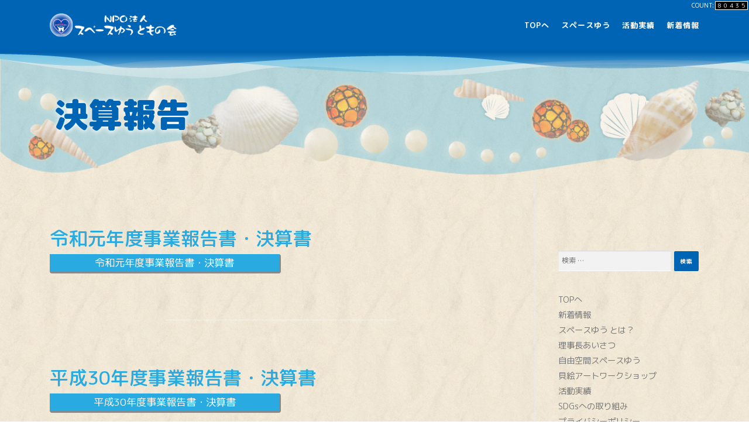

--- FILE ---
content_type: text/html; charset=UTF-8
request_url: https://uwajima-space-u.com/settlement
body_size: 11048
content:
<!DOCTYPE html>
<html lang="ja">
<head>
<meta charset="UTF-8">
<meta name="viewport" content="width=device-width, initial-scale=1">
<link rel="profile" href="http://gmpg.org/xfn/11">
<title>決算報告 | スペースゆう ともの会</title>

<!-- All In One SEO Pack 3.4.2[183,214] -->
<script type="application/ld+json" class="aioseop-schema">{"@context":"https://schema.org","@graph":[{"@type":"Organization","@id":"https://uwajima-space-u.com/#organization","url":"https://uwajima-space-u.com/","name":"スペースゆう ともの会","sameAs":[],"logo":{"@type":"ImageObject","@id":"https://uwajima-space-u.com/#logo","url":"https://uwajima-space-u.com/wp-content/uploads/2022/05/cropped-アセット-1-1.png","caption":""},"image":{"@id":"https://uwajima-space-u.com/#logo"}},{"@type":"WebSite","@id":"https://uwajima-space-u.com/#website","url":"https://uwajima-space-u.com/","name":"スペースゆう ともの会","publisher":{"@id":"https://uwajima-space-u.com/#organization"},"potentialAction":{"@type":"SearchAction","target":"https://uwajima-space-u.com/?s={search_term_string}","query-input":"required name=search_term_string"}},{"@type":"WebPage","@id":"https://uwajima-space-u.com/settlement#webpage","url":"https://uwajima-space-u.com/settlement","inLanguage":"ja","name":"決算報告","isPartOf":{"@id":"https://uwajima-space-u.com/#website"},"breadcrumb":{"@id":"https://uwajima-space-u.com/settlement#breadcrumblist"},"datePublished":"2020-02-21T07:05:09+09:00","dateModified":"2020-06-22T06:15:43+09:00"},{"@type":"BreadcrumbList","@id":"https://uwajima-space-u.com/settlement#breadcrumblist","itemListElement":[{"@type":"ListItem","position":1,"item":{"@type":"WebPage","@id":"https://uwajima-space-u.com/","url":"https://uwajima-space-u.com/","name":"スペースゆう ともの会"}},{"@type":"ListItem","position":2,"item":{"@type":"WebPage","@id":"https://uwajima-space-u.com/settlement","url":"https://uwajima-space-u.com/settlement","name":"決算報告"}}]}]}</script>
<link rel="canonical" href="https://uwajima-space-u.com/settlement" />
<!-- All In One SEO Pack -->
<link rel='dns-prefetch' href='//s.w.org' />
<link rel="alternate" type="application/rss+xml" title="スペースゆう ともの会 &raquo; フィード" href="https://uwajima-space-u.com/feed" />
<link rel="alternate" type="application/rss+xml" title="スペースゆう ともの会 &raquo; コメントフィード" href="https://uwajima-space-u.com/comments/feed" />
		<script type="text/javascript">
			window._wpemojiSettings = {"baseUrl":"https:\/\/s.w.org\/images\/core\/emoji\/12.0.0-1\/72x72\/","ext":".png","svgUrl":"https:\/\/s.w.org\/images\/core\/emoji\/12.0.0-1\/svg\/","svgExt":".svg","source":{"concatemoji":"https:\/\/uwajima-space-u.com\/wp-includes\/js\/wp-emoji-release.min.js?ver=5.3.2"}};
			!function(e,a,t){var r,n,o,i,p=a.createElement("canvas"),s=p.getContext&&p.getContext("2d");function c(e,t){var a=String.fromCharCode;s.clearRect(0,0,p.width,p.height),s.fillText(a.apply(this,e),0,0);var r=p.toDataURL();return s.clearRect(0,0,p.width,p.height),s.fillText(a.apply(this,t),0,0),r===p.toDataURL()}function l(e){if(!s||!s.fillText)return!1;switch(s.textBaseline="top",s.font="600 32px Arial",e){case"flag":return!c([127987,65039,8205,9895,65039],[127987,65039,8203,9895,65039])&&(!c([55356,56826,55356,56819],[55356,56826,8203,55356,56819])&&!c([55356,57332,56128,56423,56128,56418,56128,56421,56128,56430,56128,56423,56128,56447],[55356,57332,8203,56128,56423,8203,56128,56418,8203,56128,56421,8203,56128,56430,8203,56128,56423,8203,56128,56447]));case"emoji":return!c([55357,56424,55356,57342,8205,55358,56605,8205,55357,56424,55356,57340],[55357,56424,55356,57342,8203,55358,56605,8203,55357,56424,55356,57340])}return!1}function d(e){var t=a.createElement("script");t.src=e,t.defer=t.type="text/javascript",a.getElementsByTagName("head")[0].appendChild(t)}for(i=Array("flag","emoji"),t.supports={everything:!0,everythingExceptFlag:!0},o=0;o<i.length;o++)t.supports[i[o]]=l(i[o]),t.supports.everything=t.supports.everything&&t.supports[i[o]],"flag"!==i[o]&&(t.supports.everythingExceptFlag=t.supports.everythingExceptFlag&&t.supports[i[o]]);t.supports.everythingExceptFlag=t.supports.everythingExceptFlag&&!t.supports.flag,t.DOMReady=!1,t.readyCallback=function(){t.DOMReady=!0},t.supports.everything||(n=function(){t.readyCallback()},a.addEventListener?(a.addEventListener("DOMContentLoaded",n,!1),e.addEventListener("load",n,!1)):(e.attachEvent("onload",n),a.attachEvent("onreadystatechange",function(){"complete"===a.readyState&&t.readyCallback()})),(r=t.source||{}).concatemoji?d(r.concatemoji):r.wpemoji&&r.twemoji&&(d(r.twemoji),d(r.wpemoji)))}(window,document,window._wpemojiSettings);
		</script>
		<style type="text/css">
img.wp-smiley,
img.emoji {
	display: inline !important;
	border: none !important;
	box-shadow: none !important;
	height: 1em !important;
	width: 1em !important;
	margin: 0 .07em !important;
	vertical-align: -0.1em !important;
	background: none !important;
	padding: 0 !important;
}
</style>
	<link rel='stylesheet' id='wp-block-library-css'  href='https://uwajima-space-u.com/wp-includes/css/dist/block-library/style.min.css?ver=5.3.2' type='text/css' media='all' />
<link rel='stylesheet' id='aioseop-toolbar-menu-css'  href='https://uwajima-space-u.com/wp-content/plugins/all-in-one-seo-pack/css/admin-toolbar-menu.css?ver=3.4.2' type='text/css' media='all' />
<link rel='stylesheet' id='parent-style-css'  href='https://uwajima-space-u.com/wp-content/themes/onepress/style.css?ver=5.3.2' type='text/css' media='all' />
<link rel='stylesheet' id='child-style-css'  href='https://uwajima-space-u.com/wp-content/themes/onepress_child/style.css?ver=5.3.2' type='text/css' media='all' />
<link rel='stylesheet' id='onepress-animate-css'  href='https://uwajima-space-u.com/wp-content/themes/onepress/assets/css/animate.min.css?ver=2.2.4' type='text/css' media='all' />
<link rel='stylesheet' id='onepress-fa-css'  href='https://uwajima-space-u.com/wp-content/themes/onepress/assets/css/font-awesome.min.css?ver=4.7.0' type='text/css' media='all' />
<link rel='stylesheet' id='onepress-bootstrap-css'  href='https://uwajima-space-u.com/wp-content/themes/onepress/assets/css/bootstrap.min.css?ver=2.2.4' type='text/css' media='all' />
<link rel='stylesheet' id='onepress-style-css'  href='https://uwajima-space-u.com/wp-content/themes/onepress/style.css?ver=5.3.2' type='text/css' media='all' />
<style id='onepress-style-inline-css' type='text/css'>
#main .video-section section.hero-slideshow-wrapper{background:transparent}.hero-slideshow-wrapper:after{position:absolute;top:0px;left:0px;width:100%;height:100%;background-color:rgba(255,255,255,0.1);display:block;content:""}.body-desktop .parallax-hero .hero-slideshow-wrapper:after{display:none!important}#parallax-hero>.parallax-bg::before{background-color:rgba(255,255,255,0.1);opacity:1}.body-desktop .parallax-hero .hero-slideshow-wrapper:after{display:none!important}a,.screen-reader-text:hover,.screen-reader-text:active,.screen-reader-text:focus,.header-social a,.onepress-menu a:hover,.onepress-menu ul li a:hover,.onepress-menu li.onepress-current-item>a,.onepress-menu ul li.current-menu-item>a,.onepress-menu>li a.menu-actived,.onepress-menu.onepress-menu-mobile li.onepress-current-item>a,.site-footer a,.site-footer .footer-social a:hover,.site-footer .btt a:hover,.highlight,#comments .comment .comment-wrapper .comment-meta .comment-time:hover,#comments .comment .comment-wrapper .comment-meta .comment-reply-link:hover,#comments .comment .comment-wrapper .comment-meta .comment-edit-link:hover,.btn-theme-primary-outline,.sidebar .widget a:hover,.section-services .service-item .service-image i,.counter_item .counter__number,.team-member .member-thumb .member-profile a:hover,.icon-background-default{color:#0064b4}input[type="reset"],input[type="submit"],input[type="submit"],input[type="reset"]:hover,input[type="submit"]:hover,input[type="submit"]:hover .nav-links a:hover,.btn-theme-primary,.btn-theme-primary-outline:hover,.section-testimonials .card-theme-primary,.woocommerce #respond input#submit,.woocommerce a.button,.woocommerce button.button,.woocommerce input.button,.woocommerce button.button.alt,.pirate-forms-submit-button,.pirate-forms-submit-button:hover,input[type="reset"],input[type="submit"],input[type="submit"],.pirate-forms-submit-button,.contact-form div.wpforms-container-full .wpforms-form .wpforms-submit,.contact-form div.wpforms-container-full .wpforms-form .wpforms-submit:hover,.nav-links a:hover,.nav-links a.current,.nav-links .page-numbers:hover,.nav-links .page-numbers.current{background:#0064b4}.btn-theme-primary-outline,.btn-theme-primary-outline:hover,.pricing__item:hover,.section-testimonials .card-theme-primary,.entry-content blockquote{border-color:#0064b4}.feature-item:hover .icon-background-default{color:#29abe2}.page-header.page--cover{text-align:left}.page-header:not(.page--cover){text-align:left}.page-header.page--cover .entry-title{color:rgba(255,255,255,1)}.page-header .entry-title{color:rgba(255,255,255,1)}.page-header.page--cover:before{background:rgba(30,115,190,1)}.page-header:before{background:rgba(30,115,190,1)}.site-header,.is-transparent .site-header.header-fixed{background:#0064b4;border-bottom:0px none}.onepress-menu>li>a{color:#ffffff}.onepress-menu>li>a:hover,.onepress-menu>li.onepress-current-item>a{color:#29abe2;-webkit-transition:all 0.5s ease-in-out;-moz-transition:all 0.5s ease-in-out;-o-transition:all 0.5s ease-in-out;transition:all 0.5s ease-in-out}#nav-toggle span,#nav-toggle span::before,#nav-toggle span::after,#nav-toggle.nav-is-visible span::before,#nav-toggle.nav-is-visible span::after{background:#ffffff}.site-footer{background-color:#1e73be}.site-footer .footer-connect .follow-heading,.site-footer .footer-social a{color:rgba(255,255,255,0.9)}.site-footer .site-info,.site-footer .btt a{background-color:#0064b4}.site-footer .site-info{color:#ffffff}.site-footer .btt a,.site-footer .site-info a{color:#ffffff}.site-footer .btt a,.site-footer .site-info a{color:#ffffff}.site-footer .btt a:hover,.site-footer .site-info a:hover{color:#29abe2}#footer-widgets{background-color:#29abe2}#footer-widgets .widget-title{color:#0064b4}.gallery-carousel .g-item{padding:0px 10px}.gallery-carousel{margin-left:-10px;margin-right:-10px}.gallery-grid .g-item,.gallery-masonry .g-item .inner{padding:10px}.gallery-grid,.gallery-masonry{margin:-10px}
</style>
<link rel='stylesheet' id='onepress-gallery-lightgallery-css'  href='https://uwajima-space-u.com/wp-content/themes/onepress/assets/css/lightgallery.css?ver=5.3.2' type='text/css' media='all' />
<link rel='stylesheet' id='fancybox-css'  href='https://uwajima-space-u.com/wp-content/plugins/easy-fancybox/css/jquery.fancybox.css?ver=1.3.24' type='text/css' media='screen' />
<script type='text/javascript'>
/* <![CDATA[ */
var onepress_js_settings = {"onepress_disable_animation":"0","onepress_disable_sticky_header":"","onepress_vertical_align_menu":"","hero_animation":"flipInX","hero_speed":"5000","hero_fade":"750","hero_duration":"5000","hero_disable_preload":"1","is_home":"","gallery_enable":"","is_rtl":""};
/* ]]> */
</script>
<script type='text/javascript' src='https://uwajima-space-u.com/wp-includes/js/jquery/jquery.js?ver=1.12.4-wp'></script>
<script type='text/javascript' src='https://uwajima-space-u.com/wp-includes/js/jquery/jquery-migrate.min.js?ver=1.4.1'></script>
<link rel='https://api.w.org/' href='https://uwajima-space-u.com/wp-json/' />
<link rel="EditURI" type="application/rsd+xml" title="RSD" href="https://uwajima-space-u.com/xmlrpc.php?rsd" />
<link rel="wlwmanifest" type="application/wlwmanifest+xml" href="https://uwajima-space-u.com/wp-includes/wlwmanifest.xml" /> 
<meta name="generator" content="WordPress 5.3.2" />
<link rel='shortlink' href='https://uwajima-space-u.com/?p=20' />
<link rel="alternate" type="application/json+oembed" href="https://uwajima-space-u.com/wp-json/oembed/1.0/embed?url=https%3A%2F%2Fuwajima-space-u.com%2Fsettlement" />
<link rel="alternate" type="text/xml+oembed" href="https://uwajima-space-u.com/wp-json/oembed/1.0/embed?url=https%3A%2F%2Fuwajima-space-u.com%2Fsettlement&#038;format=xml" />

<link rel="stylesheet" href="https://uwajima-space-u.com/wp-content/plugins/count-per-day/counter.css" type="text/css" />
<style type="text/css" id="custom-background-css">
body.custom-background { background-image: url("https://uwajima-space-u.com/wp-content/uploads/2020/03/bg_sand.png"); background-position: left top; background-size: auto; background-repeat: repeat; background-attachment: fixed; }
</style>
	<link rel="icon" href="https://uwajima-space-u.com/wp-content/uploads/2022/05/S__55582736-150x150.jpg" sizes="32x32" />
<link rel="icon" href="https://uwajima-space-u.com/wp-content/uploads/2022/05/S__55582736-300x300.jpg" sizes="192x192" />
<link rel="apple-touch-icon-precomposed" href="https://uwajima-space-u.com/wp-content/uploads/2022/05/S__55582736-300x300.jpg" />
<meta name="msapplication-TileImage" content="https://uwajima-space-u.com/wp-content/uploads/2022/05/S__55582736-300x300.jpg" />
		<style type="text/css" id="wp-custom-css">
			/* 全体 */
::selection {
	background: #8CC83C;
}
* {
	font-family: 'M PLUS Rounded 1c', sans-serif;
	line-height: 1.3em;
}
body {
	font-size: 0.9rem;
}
* p {
	color: #002878;
}
* a:hover {
	opacity: 0.7;
	transition: ease 0.6s;
}
.br {
	display: inline-block;
	white-space: pre-wrap;
}
.site {
	background: rgba(255,255,255,0.62);
}
.widthfull {
    width: 100%;
}
.align-left {
	text-align: left;
}
.align-center {
	text-align: center;
}
.align-right {
	text-align: right;
}
ul{
	list-style: none;
	text-align: left;
}
.section-title-area .section-title {
	margin-bottom: 0.6em;
}
h1, h3, h5 {
	color: #0064B4;
}
h2, h4, h6 {
	color: #29ABE2;
}
h1 {
	background: #29ABE2;
	color: #fff;
	padding: 0.2em;
	margin: 0 auto 0.5em;
}
.entry-content blockquote {
	background: rgba(255,255,255,0.5);
	margin-bottom: 50px;
}
.links_top_img, .links_bottom_img {
	width: 100%;
}
.kugiri-line {
	width: 50%;
	height: 1px;
	background: rgba(255,255,255,0.5);
	margin: 10% auto;
}
.pdf-button {
	width: 50%;
	min-width: 280px;
	padding: 0;
	display: block;
	border-radius: 4px;
	border-bottom: 3px solid #888;
	border-right: 3px solid #888;
}
.pdf-button a {
	font-size: 1.2em;
	color: #fff;
	background: #29ABE2;
	display: block;
	margin: 0 auto;
	padding: 4px;
	text-align: center;
	width: 100%;
	text-decoration: none;
}
.pdf-button a:hover {
	opacity: 1;
	text-decoration: none;
	background: #0064B4;
}
.bigimg {
	margin: auto auto 8%;
	width: auto;
	max-height: 600px;
	display: block;
}

/* ヘッダー */
header#masthead {
	height: 85px;
}
.site-logo-div {
	padding: 5px 0;
}
img.custom-logo {
	max-width: 220px;
}
.onepress-menu * {
	color: #fff;
}
.followWrap {
	height: 85px !important;
}
	/* ↓メニュー本体 */
.onepress-menu {
	height: 35px;
	margin-top: 35px;
}
.onepress-menu a {
	height: 30px;
	padding-left: 10px;
	padding-right: 10px;
}
	/* ↓サブメニュー */
.onepress-menu ul {
	border: none;
	top: 1.6em;
}
.onepress-menu ul li {
	line-height: 1.2em;
}
.onepress-menu ul li a {
	color: #fff;
	border-top: 1px solid rgba(200,200,200,0.3);
	background: rgba(140,200,60,0.9);
}
.onepress-menu ul li a:hover {
	opacity: 0.85;
	color: #fff;
	background: rgba(41,171,226,0.9);
}
	/* ↓ハンバーガー */
.onepress-menu-mobile ul {
	border: none;
	top: 0.6em;
}
#nav-toggle {
	margin-top: 30px;
	overflow: visible;
}
ul.onepress-menu-mobile {
	margin-top: 0;
	border-radius: 0px 0px 40px 40px;
}
.onepress-menu.onepress-menu-mobile {
	background: rgba(41,171,226,0.92);
}
ul.onepress-menu-mobile li.menu-item {
	height: 40px;
	background: rgba(255,255,255,0.95);
}
.onepress-menu.onepress-menu-mobile .nav-toggle-subarrow {
	padding: 0 20px;
	font-size: 28px;
}
.onepress-menu.onepress-menu-mobile ul li a {
	background: transparent;
}
.onepress-menu .fa-angle-down {
	color: #0064B4;
}
#wave-top {
	position: fixed;
	top: 84px;
	width: 100%;
	z-index: 999;
}
/* セクション_ヒーロー */
/* (slickスライダー使用) */
#header-section {
	background: transparent;
	position: relative;
}
div#slackbox {
  width: 100%;
  margin: 0 auto;
  padding: 5% 0 4%;
	position: relative;
	z-index: 0;
}
div#slackbox .slider {
	text-align: center;
	padding: 0;
}
.slick-slider {
	margin: 0;
	padding: 0;
}
.slick-slide {
	margin: 0;
	padding: 0;
}
.slick-slide img {
	margin: auto;
}
.slick-prev, .slick-next {
	display: none;
}
/* セクション_アイコン */
#section_icons {
	position: relative;
		z-index: 9;
}
#wave-icons-top {
	position: absolute;
	bottom: 0;
	width: 100%;
	background: url(/wp-content/uploads/2020/03/wave2.png) repeat-x;
	background-size: contain;
	background-position: bottom;
	height: 50px;
}
#section_icons {
    background: #0064B4;
	padding-bottom: 20px;
}
#section_icons a {
	color: #fff;
}
.icon_section_links {
		box-sizing: border-box;
		margin: 0;
	  width: 25%;
		height: 180px;
		text-align: center;
	float: left;
}
.icon_section_links a:hover {
	opacity: 1;
}
#icon_section_links-first a img:hover, .icon_section_links a img:hover {
	transform: scale(1.3);
  transition: all 0.3s;
}
#icon_section_links-first a img, .icon_section_links a img {
  transition: all 0.3s;
}
/* セクション_シェル */
#section_shells {
	background-color: rgba(41,171,226,0.6);
	padding-top: 0;
}
#section_shells .container {
	padding-top: 70px;
}
/* セクション_PR */
#section_pr {
  background: linear-gradient(to top, rgba(41,171,226,0.2), transparent);
	margin-top: -500px;
	padding-top: 550px;
}
.icon_section_links:nth-child(3n) {
    margin-right: 0;
}
#section_pr h2 {
	color: #0064B4;
}
/* セクション_新着情報 */
#news {
	padding-top: 0;
}
#news .container {
	padding-top: 70px;
}
#pr-wave {
	width: 100%;
	transform: rotateX(180deg);
}
.section-news .list-article-thumb {
	margin-right: 4px;
	max-width: 285px;
}
#news{
		background-color: transparent;
}
.all-news{
	border: none;
	}
#news .container {
	margin-bottom: 3em;
}
#news .blog-entry, .fb_iframe_widget {
	width: 50%;
	float: left;
}
#news .blog-entry {
	padding-right: 10px;
}
#news .more-link {
	display: block;
	text-align: right;
}

.btn-theme-primary-outline {
	background: #fff;
	border: none;
	font-size: 18px;
}
.fb-page {
	background: rgba(140,200,60,0.4);
	border-radius: 10px;
	padding: 10px;
	margin-top: 20px;
}
/* セクション_リンク集 */
#wave-top-links {
	width: 100%;
}
#section_links {
		background-color: rgba(41,171,226,0.2);
}
#section_links .row {
	margin: auto;
	width: 100%;
	max-width: 900px;
}
.links {
	width: 33%;
	padding: 2px;
}
/* フッター */
.site-footer .btt a:hover {
	opacity: 1.0;
}
#colophon * {
	color: #fff;
}
#nav_menu-3, #countperday_widget-5 {
	background: #ffffff11;
	padding: 4px 8px;
	border-radius: 4px;
}
ul#menu-footernav {
	margin-bottom: 0;
}
ul#menu-footernav li a {
	font-size: 1em;
}


/* トップページ共通 */
.section-title-area p {
	font-size: 1.2em;
	line-height: 1.8em;
}




/* サイドバー */
.search-form .search-field, input[type="search"] {
	font-size: 12px;
	padding: 6px 6px;
}
input[type="submit"] {
	font-size: 10px;
	padding: 12px 10px;
}
#secondary .textwidget {
	text-align: center;
}
#secondary .textwidget img {
	width: 100%;
	max-width: 400px;
}


/* 固定ページ共通(.page) */
.page #primary, #secondary {
	padding-top: 90px;
}
.page h1 {
	padding: 10px;
}
.page h1:first-child {
    position: absolute;
    top: -140px;
	  left: 0.4em;
    text-shadow: 0px 2px 8px #fff;
    display: block;
    text-align: center;
    font-size: 4em;
    color: #0064B4;
	  font-weight: 900;
    background: rgba(255,255,255,0.0);
	padding: 0;
}
.page h1:first-child span {
    font-weight: 900;
}
.post_thumbnail {
	width: 100%;
	opacity: 0.5;
}
.post_thumbnail img {
	width: 100%;
}
.activityContent p {
	text-align: center;
	font-size: 1.3em;
	line-height: 1.6em;
}
table > tbody > tr > td {
	font-size: 1.1em;
	border: 1px solid rgba(200,200,200,0.5);
	background: rgba(255,255,255,0.5);
	padding: 0.5em;
}
thead {
    text-align: center;
	background: rgba(200,200,200,0.5);
	color: #333;
}
table th {
	background: rgba(200,200,200,0.7);
	text-align: center;
	font-weight: 500;
}
.page .pc-three-division {
	width: 100%;
}
.page .pc-three-division img {
	max-width: 33.333%;
}
.gallery {
	background: rgba(255,255,255,0.5);
	padding: 2%;
}
.gallery figure {
	margin-bottom: 2%;
}
.gallery figure img {
	border: 1px solid #fff;
}

/* 会長あいさつ */
.kaicho p {
	font-size: 110%;
	line-height: 1.6em;
	margin-bottom: 2em;
}

/* 自由空間 */
#post-26 article {
	background: rgba(255,255,255,0.5);
	margin-bottom: 50px;
}
#post-26 article .gallery {
	background: transparent;
}
div.label {
	width: 100%;
	font-size: 12px;
}
div.label span {
	width: auto;
	padding: 6px;
	margin-bottom: 1px;
	display: inline-block;
	color: #fff;
	float: right;
	clear: both;
}
div.label span:nth-child(odd){
	background: #ff3300;
}
div.main-text {
	width: 100%;
	padding: 1.5em;
}

/* 活動実績 */
/* スクロールテーブル */
.scrollx-table {
  display: block;
  overflow-x: scroll;
	overflow-y: hidden;
  white-space: nowrap;
  -webkit-overflow-scrolling: touch;
	width: 100%;
	position: relative;
	padding-top: 30px;
	background: rgba(0,0,0,0.05);
	border: none;
	margin: 0 auto 50px;
	font-size: 13px;
}
.scrollx-table td:nth-of-type(2) {
	text-align: center;
}
.scrollx-table:after {
	content: '▶︎この表は横スクロールに対応しています';
	position: absolute;
	top: 6px;
	left: 2px;
	color: tomato;
	font-size: 10px;
}




/* 新着情報 */
/* アーカイブ、シングル */
.blog .site-content {
	margin-top: 2em;
}
.blog .post_thumbnail {
	display: none;
}
.blog .list-article-meta a {
	display: none;
}
#comments {
	display: none;
}
.single .byline {
	display: none;
}
body.single #main {
    margin-top: 40px;
}



@media screen and (min-width:700px) and ( max-width:1024px) {
/* for iPad 700~1024pxの間 */
	ul.onepress-menu-mobile {
		border-radius: 0px 0px 40px 40px;
	}
	.onepress-menu.onepress-menu-mobile a {
		color: #666;
	}
	.onepress-menu.onepress-menu-mobile a:hover {
		color: #29ABE2;
	}
	#wave-icons-top {
	height: 30px;
}
	#hero_section_container{
		width: 100%;
	}
	.icon_section_links{
		box-sizing: border-box;
		margin: 0;
    width: 50%;
		height: 16em;
		text-align: center;
	}
	.section-news .list-article-content {
		overflow: visible;
	}
#news .list-article{
		width: 33%;
		margin: auto 0px 1.2em;
		float: left;
	padding: 0.6em;
}
	.section-title-area{
		margin: 0%;
	}
	.section-title{
		color: #0064B4;
	}
#news{
		background-color: transparent;
	}
#news .blog-entry {	
	width: 100%;
	}
.fb_iframe_widget {
	width: 100%;
	margin: 0 auto;
}
#news .blog-entry article:last-child {
	margin-right: 0;
}
.section-news .list-article {
	padding-bottom: 0;
}
.all-news {
	clear: both;
}
.fb-page {
	width: 100%;
	margin: 80px auto 20px;
}
.page .pc-three-division img {
	max-width: 33.333%;
}
.page h1:first-child {
    top: -90px;
    font-size: 3em;
}
	.gallery-columns-4 .gallery-item {
    max-width: 33%
	}
}

@media screen and (max-width:940px) { 
	.section-news .list-article-thumb {
		display: inline;
	}
}

@media screen and (max-width:699px) { 
/* iPhone横 699px以下 */
	#wave-icons-top {
	height: 20px;
	}
	.icon_section_links{
		box-sizing: border-box;
		margin: 0px 2px 2px 0px;
    width: calc(50% - 2px);
		height: 130px;
		float: left;
		text-align: center;
	}
	.list-article{
		width: 100%;
	}
	.list-article-thumb{
		width: 50%;
		height: 50%;
	}
	.section-title-area{
		margin: 0%;
	}
	.section-title{
		color: #0064B4;
	}
	#news{
		background-color: transparent;
		padding-bottom: 0px
	}
	.links_top_img{
		top: 0px;
		width: 100%;
	}
	#news .blog-entry {
		padding-right: 0;
	}
	#news .blog-entry article {
		width: 100%;
		clear: both;
	}
	#news .blog-entry {
		width: 100%;
	}
	.fb-page {
		background: transparent;
		width: 100%;
		margin: 40px auto auto;
	}
	.links {
		width: 50%;
	}
	.page .pc-three-division img {
	max-width: 50%;
	}
	.page h1:first-child {
    top: -40px;
    font-size: 2.5em;
	}
	.gallery-columns-4 .gallery-item {
    max-width: 50%
	}
}


/* カウンター */
.cpd {
	max-width: 240px;
}
.cpd-r {
	background: #000;
	border: 1px solid;
	padding: 1px 0 1px 0.4em;
	letter-spacing: 0.4em;
}
.ad-header-widget .header_widget_title {
	display: none;
}
.ad-header-widget {
	position: absolute;
	right: 2px;
	top: 2px;
	color: #fff;
}
.ad-header-widget .cpd-l {
	margin: 0;
	font-size: 11px;
}
.ad-header-widget .cpd-r {
	padding: 0 0 0 0.4em;
	margin-left: 2px;
	font-size: 10px;
}

/* その他個別対応 */

/* SDGsへの取り組み */
.page-id-914 .post_thumbnail {
	opacity:0.9;
}		</style>
		<link href="https://fonts.googleapis.com/css?family=M+PLUS+Rounded+1c:400,500,700,800,900&display=swap" rel="stylesheet">
<script src="https://ajax.googleapis.com/ajax/libs/jquery/1.11.0/jquery.min.js"></script>
<link href="slick/slick-theme.css" rel="stylesheet" type="text/css">
<link href="slick/slick.css" rel="stylesheet" type="text/css">
<script type="text/javascript" src="slick/slick.min.js"></script>
<script type="text/javascript">
$(function(){
  // #で始まるアンカーをクリックした場合に処理
  $('.s_02 a[href^=#]').click(function(){
    var adjust = 200;
    var speed = 400;
    var href= $(this).attr("href");
    var target = $(href == "#" || href == "" ? 'html' : href);
    var position = target.offset().top - adjust;
    $('body,html').animate({scrollTop:position}, speed, 'swing');
    return false;
  });
});
</script>
</head>

<body class="page-template-default page page-id-20 custom-background wp-custom-logo">
<div id="page" class="hfeed site">
<img id="wave-top" class="widthfull" src="https://uwajima-space-u.com/wp-content/uploads/2020/02/wave1.png" alt="波のイメージ">
	<a class="skip-link screen-reader-text" href="#content">コンテンツへスキップ</a>
    <div id="header-section" class="h-on-top no-transparent"><header id="masthead" class="site-header header-contained is-sticky no-scroll no-t h-on-top" role="banner">
<div class="ad-header-widget"><h3 class="header_widget_title">&nbsp;</h3><ul class="cpd"><li class="cpd-l"><span id="cpd_number_getreadsall" class="cpd-r">80435</span>COUNT:</li></ul></div>            <div class="container">
                <div class="site-branding">
                <div class="site-brand-inner has-logo-img no-desc"><div class="site-logo-div"><a href="https://uwajima-space-u.com/" class="custom-logo-link  no-t-logo" rel="home" itemprop="url"><img width="304" height="55" src="https://uwajima-space-u.com/wp-content/uploads/2022/05/cropped-アセット-1-1.png" class="custom-logo" alt="スペースゆう ともの会" itemprop="logo" srcset="https://uwajima-space-u.com/wp-content/uploads/2022/05/cropped-アセット-1-1.png 304w, https://uwajima-space-u.com/wp-content/uploads/2022/05/cropped-アセット-1-1-300x55.png 300w" sizes="(max-width: 304px) 100vw, 304px" /></a></div></div>                </div>
                <div class="header-right-wrapper">
                    <a href="#0" id="nav-toggle">メニュー<span></span></a>
                    <nav id="site-navigation" class="main-navigation" role="navigation">
                        <ul class="onepress-menu">
                            <li id="menu-item-954" class="menu-item menu-item-type-post_type menu-item-object-page menu-item-home menu-item-954"><a href="https://uwajima-space-u.com/">TOPへ</a></li>
<li id="menu-item-1223" class="menu-item menu-item-type-custom menu-item-object-custom menu-item-has-children menu-item-1223"><a>スペースゆう</a>
<ul class="sub-menu">
	<li id="menu-item-542" class="menu-item menu-item-type-post_type menu-item-object-page menu-item-542"><a href="https://uwajima-space-u.com/about">スペースゆう とは？</a></li>
	<li id="menu-item-1879" class="menu-item menu-item-type-post_type menu-item-object-page menu-item-1879"><a href="https://uwajima-space-u.com/lunch">みんなのお昼ご飯</a></li>
	<li id="menu-item-1883" class="menu-item menu-item-type-post_type menu-item-object-page menu-item-1883"><a href="https://uwajima-space-u.com/art-workshop">貝絵アートワークショップ</a></li>
	<li id="menu-item-543" class="menu-item menu-item-type-post_type menu-item-object-page menu-item-543"><a href="https://uwajima-space-u.com/free-space">自由空間スペースゆう</a></li>
	<li id="menu-item-1178" class="menu-item menu-item-type-post_type menu-item-object-page menu-item-1178"><a href="https://uwajima-space-u.com/greetings">理事長あいさつ</a></li>
</ul>
</li>
<li id="menu-item-1853" class="menu-item menu-item-type-post_type menu-item-object-page menu-item-1853"><a href="https://uwajima-space-u.com/results">活動実績</a></li>
<li id="menu-item-638" class="menu-item menu-item-type-post_type menu-item-object-page menu-item-638"><a href="https://uwajima-space-u.com/news">新着情報</a></li>
                        </ul>                        
                    </nav>
                    <!-- #site-navigation -->
                </div>
            </div>
        </header><!-- #masthead -->
        </div><div class="post_thumbnail">
<img src="./wp-content/uploads/2020/03/eyecatch_default.png" width="1200" height="200" alt="アイキャッチはありません"></div>
	<div id="content" class="site-content">
        		<div id="content-inside" class="container right-sidebar">
			<div id="primary" class="content-area">
				<main id="main" class="site-main" role="main">

					
						
<article id="post-20" class="post-20 page type-page status-publish hentry">
	<header class="entry-header">
			</header><!-- .entry-header -->

	<div class="entry-content">
		<h1><span class="br">決算報告</span></h1>
<h2>令和元年度事業報告書・決算書</h2>
<p><span class="pdf-button"><a href="https://uwajima-space-u.com/wp-content/uploads/2020/06/令和元年度事業報告書・決算書2.pdf" target="_blank" rel="noopener noreferrer">令和元年度事業報告書・決算書</a></span></p>
<div class="kugiri-line"></div>
<h2>平成30年度事業報告書・決算書</h2>
<p><span class="pdf-button"><a href="https://uwajima-space-u.com/wp-content/uploads/2020/06/平成30年度事業報告書・決算書.pdf" target="_blank" rel="noopener noreferrer">平成30年度事業報告書・決算書</a></span></p>
			</div><!-- .entry-content -->
</article><!-- #post-## -->


						
					
				</main><!-- #main -->
			</div><!-- #primary -->


                
<div id="secondary" class="widget-area sidebar" role="complementary">
	<aside id="custom_html-5" class="widget_text widget widget_custom_html"><div class="textwidget custom-html-widget"><!--
<a href="http://art.uwajima-space-u.com/art202103/" target="_blank" rel="noopener noreferrer"><img src="https://uwajima-space-u.com/wp-content/uploads/2021/03/banner_600x432.jpg" alt="3R貝絵アート ウェブ展示会"></a>
--></div></aside><aside id="search-2" class="widget widget_search"><form role="search" method="get" class="search-form" action="https://uwajima-space-u.com/">
				<label>
					<span class="screen-reader-text">検索:</span>
					<input type="search" class="search-field" placeholder="検索 &hellip;" value="" name="s" />
				</label>
				<input type="submit" class="search-submit" value="検索" />
			</form></aside><aside id="nav_menu-2" class="widget widget_nav_menu"><div class="menu-footernav-container"><ul id="menu-footernav" class="menu"><li id="menu-item-545" class="menu-item menu-item-type-post_type menu-item-object-page menu-item-home menu-item-545"><a href="https://uwajima-space-u.com/">TOPへ</a></li>
<li id="menu-item-639" class="menu-item menu-item-type-post_type menu-item-object-page menu-item-639"><a href="https://uwajima-space-u.com/news">新着情報</a></li>
<li id="menu-item-82" class="menu-item menu-item-type-post_type menu-item-object-page menu-item-82"><a href="https://uwajima-space-u.com/about">スペースゆう とは？</a></li>
<li id="menu-item-81" class="menu-item menu-item-type-post_type menu-item-object-page menu-item-81"><a href="https://uwajima-space-u.com/greetings">理事長あいさつ</a></li>
<li id="menu-item-80" class="menu-item menu-item-type-post_type menu-item-object-page menu-item-80"><a href="https://uwajima-space-u.com/free-space">自由空間スペースゆう</a></li>
<li id="menu-item-76" class="menu-item menu-item-type-post_type menu-item-object-page menu-item-76"><a href="https://uwajima-space-u.com/art-workshop">貝絵アートワークショップ</a></li>
<li id="menu-item-1852" class="menu-item menu-item-type-post_type menu-item-object-page menu-item-1852"><a href="https://uwajima-space-u.com/results">活動実績</a></li>
<li id="menu-item-917" class="menu-item menu-item-type-post_type menu-item-object-page menu-item-917"><a href="https://uwajima-space-u.com/for-sdgs">SDGsへの取り組み</a></li>
<li id="menu-item-1760" class="menu-item menu-item-type-custom menu-item-object-custom menu-item-1760"><a target="_blank" rel="noopener noreferrer" href="https://uwajima-space-u.com/wp-content/uploads/2020/10/スペースゆう公式-HP用プライバシーポリシー.pdf">プライバシーポリシー</a></li>
</ul></div></aside>		<aside id="recent-posts-2" class="widget widget_recent_entries">		<h2 class="widget-title">ニュース 最新３件</h2>		<ul>
											<li>
					<a href="https://uwajima-space-u.com/archives/1949">みんなのカフェ・モーニングが変わります！</a>
											<span class="post-date">2023年11月22日</span>
									</li>
											<li>
					<a href="https://uwajima-space-u.com/archives/1941">【2023年9月17日】みんなの食堂開催！</a>
											<span class="post-date">2023年9月1日</span>
									</li>
											<li>
					<a href="https://uwajima-space-u.com/archives/1880">【2022年4月17日開催予定】みんなのお昼ご飯</a>
											<span class="post-date">2022年4月14日</span>
									</li>
					</ul>
		</aside></div><!-- #secondary -->


		</div><!--#content-inside -->
	</div><!-- #content -->

    <footer id="colophon" class="site-footer" role="contentinfo">
        			<div id="footer-widgets" class="footer-widgets section-padding ">
				<div class="container">
					<div class="row">
														<div id="footer-1" class="col-md-4 col-sm-12 footer-column widget-area sidebar" role="complementary">
									<aside id="nav_menu-3" class="footer-widget widget widget_nav_menu"><h2 class="widget-title">メニュー</h2><div class="menu-footernav-container"><ul id="menu-footernav-1" class="menu"><li class="menu-item menu-item-type-post_type menu-item-object-page menu-item-home menu-item-545"><a href="https://uwajima-space-u.com/">TOPへ</a></li>
<li class="menu-item menu-item-type-post_type menu-item-object-page menu-item-639"><a href="https://uwajima-space-u.com/news">新着情報</a></li>
<li class="menu-item menu-item-type-post_type menu-item-object-page menu-item-82"><a href="https://uwajima-space-u.com/about">スペースゆう とは？</a></li>
<li class="menu-item menu-item-type-post_type menu-item-object-page menu-item-81"><a href="https://uwajima-space-u.com/greetings">理事長あいさつ</a></li>
<li class="menu-item menu-item-type-post_type menu-item-object-page menu-item-80"><a href="https://uwajima-space-u.com/free-space">自由空間スペースゆう</a></li>
<li class="menu-item menu-item-type-post_type menu-item-object-page menu-item-76"><a href="https://uwajima-space-u.com/art-workshop">貝絵アートワークショップ</a></li>
<li class="menu-item menu-item-type-post_type menu-item-object-page menu-item-1852"><a href="https://uwajima-space-u.com/results">活動実績</a></li>
<li class="menu-item menu-item-type-post_type menu-item-object-page menu-item-917"><a href="https://uwajima-space-u.com/for-sdgs">SDGsへの取り組み</a></li>
<li class="menu-item menu-item-type-custom menu-item-object-custom menu-item-1760"><a target="_blank" rel="noopener noreferrer" href="https://uwajima-space-u.com/wp-content/uploads/2020/10/スペースゆう公式-HP用プライバシーポリシー.pdf">プライバシーポリシー</a></li>
</ul></div></aside><aside id="countperday_widget-5" class="footer-widget widget widget_countperday_widget"><h2 class="widget-title">アクセスカウンター</h2><ul class="cpd"><li class="cpd-l"><span id="cpd_number_getreadsall" class="cpd-r">80435</span>総閲覧数:</li><li class="cpd-l"><span id="cpd_number_getreadstoday" class="cpd-r">9</span>今日の閲覧数:</li><li class="cpd-l"><span id="cpd_number_getreadsyesterday" class="cpd-r">43</span>昨日の閲覧数:</li></ul></aside>								</div>
																<div id="footer-2" class="col-md-5 col-sm-12 footer-column widget-area sidebar" role="complementary">
									<aside id="custom_html-8" class="widget_text footer-widget widget widget_custom_html"><div class="textwidget custom-html-widget"><a href="https://uwajima-space-u.com/about" rel="noopener noreferrer"><img style="border: 4px solid #fff;" src="https://uwajima-space-u.com/wp-content/uploads/2022/05/S__55582736.jpg" alt="スペースゆうともの会"></a></div></aside>								</div>
																<div id="footer-3" class="col-md-3 col-sm-12 footer-column widget-area sidebar" role="complementary">
									<aside id="custom_html-2" class="widget_text footer-widget widget widget_custom_html"><div class="textwidget custom-html-widget"><a href="https://uwajima-space-u.com/for-sdgs"><img src="https://uwajima-space-u.com/wp-content/uploads/2020/03/sdgs.png" alt="NPO法人スペースゆう ともの会は持続可能な開発目標(SDGs)を支援しています。"></a></div></aside><aside id="custom_html-9" class="widget_text footer-widget widget widget_custom_html"><div class="textwidget custom-html-widget"><!--
<a href="https://www.env.go.jp/policy/kihon_keikaku/goodlifeaward/winner-vol7.html" target="_blank" rel="noopener noreferrer"><img src="https://uwajima-space-u.com/wp-content/uploads/2020/06/goodlifeaward.png" alt="光の商店街プロジェクトは環境省が主催する「第7回グッドアワード」において環境アート＆デザイン賞を受賞しました"></a>
--></div></aside>								</div>
													</div>
				</div>
			</div>
				
        <div class="site-info">
            <div class="container">
                                    <div class="btt">
                        <a class="back-to-top" href="#page" title="ページトップへ戻る"><i class="fa fa-angle-double-up wow flash" data-wow-duration="2s"></i></a>
                    </div>
                
        <div id="copyright">&#169;2020 <a href="https://uwajima-space-u.com/">スペースゆう ともの会</a></div>
            </div>
        </div>
        <!-- .site-info -->

    </footer><!-- #colophon -->
    </div><!-- #page -->


<script type='text/javascript' src='https://uwajima-space-u.com/wp-content/themes/onepress/assets/js/plugins.js?ver=2.2.4'></script>
<script type='text/javascript' src='https://uwajima-space-u.com/wp-content/themes/onepress/assets/js/bootstrap.min.js?ver=2.2.4'></script>
<script type='text/javascript' src='https://uwajima-space-u.com/wp-content/themes/onepress/assets/js/theme.js?ver=2.2.4'></script>
<script type='text/javascript' src='https://uwajima-space-u.com/wp-content/plugins/easy-fancybox/js/jquery.fancybox.js?ver=1.3.24'></script>
<script type='text/javascript'>
var fb_timeout, fb_opts={'overlayShow':true,'hideOnOverlayClick':true,'showCloseButton':true,'margin':20,'centerOnScroll':false,'enableEscapeButton':true,'autoScale':true };
if(typeof easy_fancybox_handler==='undefined'){
var easy_fancybox_handler=function(){
jQuery('.nofancybox,a.wp-block-file__button,a.pin-it-button,a[href*="pinterest.com/pin/create"],a[href*="facebook.com/share"],a[href*="twitter.com/share"]').addClass('nolightbox');
/* IMG */
var fb_IMG_select='a[href*=".jpg"]:not(.nolightbox,li.nolightbox>a),area[href*=".jpg"]:not(.nolightbox),a[href*=".jpeg"]:not(.nolightbox,li.nolightbox>a),area[href*=".jpeg"]:not(.nolightbox),a[href*=".png"]:not(.nolightbox,li.nolightbox>a),area[href*=".png"]:not(.nolightbox),a[href*=".webp"]:not(.nolightbox,li.nolightbox>a),area[href*=".webp"]:not(.nolightbox)';
jQuery(fb_IMG_select).addClass('fancybox image');
var fb_IMG_sections=jQuery('.gallery,.wp-block-gallery,.tiled-gallery,.wp-block-jetpack-tiled-gallery');
fb_IMG_sections.each(function(){jQuery(this).find(fb_IMG_select).attr('rel','gallery-'+fb_IMG_sections.index(this));});
jQuery('a.fancybox,area.fancybox,li.fancybox a').each(function(){jQuery(this).fancybox(jQuery.extend({},fb_opts,{'transitionIn':'elastic','easingIn':'easeOutBack','transitionOut':'elastic','easingOut':'easeInBack','opacity':false,'hideOnContentClick':false,'titleShow':true,'titlePosition':'over','titleFromAlt':false,'showNavArrows':true,'enableKeyboardNav':true,'cyclic':false}))});};
jQuery('a.fancybox-close').on('click',function(e){e.preventDefault();jQuery.fancybox.close()});
};
var easy_fancybox_auto=function(){setTimeout(function(){jQuery('#fancybox-auto').trigger('click')},2000);};
jQuery(easy_fancybox_handler);jQuery(document).on('post-load',easy_fancybox_handler);
jQuery(easy_fancybox_auto);
</script>
<script type='text/javascript' src='https://uwajima-space-u.com/wp-content/plugins/easy-fancybox/js/jquery.easing.js?ver=1.4.1'></script>
<script type='text/javascript' src='https://uwajima-space-u.com/wp-includes/js/wp-embed.min.js?ver=5.3.2'></script>

</body>
</html>


--- FILE ---
content_type: text/css
request_url: https://uwajima-space-u.com/wp-content/themes/onepress_child/style.css?ver=5.3.2
body_size: -39
content:
/*
 Theme Name:   onepress_child
 Template:     onepress
*/